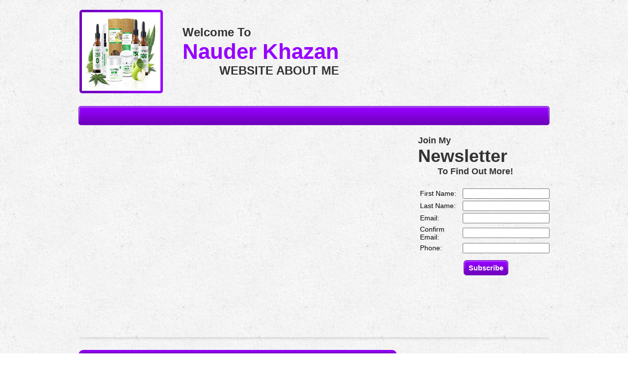

--- FILE ---
content_type: text/html; charset=utf-8
request_url: http://founder.myspecialwebsite.com/?SOURCE=i-2269773
body_size: 8063
content:

         
   <!DOCTYPE HTML PUBLIC "-//W3C//DTD HTML 4.0 Transitional//EN">
<html>
<!-- server ip 172.31.33.128 -->
<head><title>founder.myspecialwebsite.com</title>
<script language="JavaScript">
<!--
function go () {
   exit=0;
   window.location="complaintForm/?ID=1&PAGE=1";
}
// -->
</script>
<style type="text/css">
<!--
form { margin:0px}
body { margin:0px;color:#555555;font-family: Tahoma,Verdana, Arial, Helvetica, sans-serif; font-size: 12px;}
.formText {color:#000000;font-family: Tahoma,Verdana, Arial, Helvetica, sans-serif; font-size: 14px;}
.formTitleA {
  font-family: Verdana,Arial, Helvetica, sans-serif;
  font-weight:bold;
  font-size: 18px;
  color:#333333;
}
.formTitleB {
  font-family: Verdana,Arial, Helvetica, sans-serif;
  font-weight:bold;
  font-size: 36px;
  color:#333333;
}
.formTitleC {
  font-family: Verdana,Arial, Helvetica, sans-serif;
  font-weight:bold;
  font-size: 18px;
  color:#333333;
  padding-left:40px;
}
.formTop {
  margin:0px;
  color: #ffffff;
  font-family: Arial, Helvetica, sans-serif;
  font-weight:bold;
  font-size: 18px;
  padding-left:95px;
  padding-top:48px;
}
.formContent {
  margin:0px;
  padding-left:35px;
}
.aboutHeader {
  color: #2f0d48;
  font-weight:bold;
  font-family: Verdana,Arial, Helvetica, sans-serif;
  font-size: 24px;
  padding-bottom:10px;
  padding-top:5px;
}
.aboutContent {
  color: #ffffff;
  font-family: Verdana,Arial, Helvetica, sans-serif;
  font-size: 14px;
  padding-bottom:10px;
}
.socialHeader1 {
  color: #38165b;
  font-weight:bold;
  font-family: Arial, Helvetica, sans-serif;
  font-size: 24px;
  padding-bottom:5px;
  padding-left:17px
}
.pic1 {
   border-color:#9600ff;
   border-width:2px;
   border-style:solid;
}
.welcome {
  color: #333333;
  font-family: Verdana,Arial, Helvetica, sans-serif;
  font-weight:bold;
  font-size: 24px;
}
.name1 {
  color: #9600ff;
  font-family: Verdana,Arial, Helvetica, sans-serif;
  font-weight:bold;
  font-size: 44px;
}
.title {
  color: #333333;
  font-family: Verdana,Arial, Helvetica, sans-serif;
  font-weight:bold;
  font-size: 24px;
  text-align:right;  
}
.greyBox {
  background-color: #e7e7e7;
  border-top-color: #d2d2d2;
  border-top-width: 1px;
  border-top-style: solid;
}
.bottomLinks {
 color: #6e00bb;
 font-family: Verdana,Arial, Helvetica, sans-serif;
 font-size: 18px;
 line-height:25px;
}
a.bottomLinks {
 color: #6e00bb;
 font-family: Verdana,Arial, Helvetica, sans-serif;
 font-size: 18px;
 text-decoration:none;
}
.buttonText {
  color: #ffffff;
  font-family: Verdana, Arial, Helvetica, sans-serif;
  font-weight:bold;
  font-size: 15px;
  background-image:url('/images/personal/3/bbg.png');
  background-repeat: repeat-x;
}
-->
</style>
</head>
<body background="/images/personal/3/bg.png">
<center>
<table cellpadding="0" border="0" cellspacing="0" width="977">
 <tr>
  <td valign="top" style="padding-left:10px;padding-right:10px">   
   <table cellpadding="0" border="0" cellspacing="0"  width="957">
    <tr>
          <td style="padding-top:20px;padding-right:20px;padding-bottom:20px" width="190">
      <table cellpadding="0" border="0" cellspacing="0" width="170">
       <tr>
        <td height="170" width="170" background="/images/personal/3/picBG.png" style="background-repeat:no-repeat;">
         <div style="margin:0px;padding:5px"><img src="/u/1/2/wholesaleInfo1.jpg" width="160" height="160"></div>
        </td>
       </tr>
      </table>
     </td>
          <td> 
      <table cellpadding="0" border="0" cellspacing="0">
       <tr>
        <td valign="top" style="vertical-align:middle">
         <div class="welcome">Welcome To</div>
         <div class="name1">Nauder Khazan</div>
         <div class="title">WEBSITE ABOUT ME</div>
        </td>
       </tr>
      </table>
     </td>
         </tr>
   </table>
  </td>
 </tr>
 <tr>
  <td><img src="/images/personal/3/bar.png"></td>
 </tr>
 <tr>
  <td valign="top" width="977">
      <table cellpadding="0" border="0" cellspacing="0">
    <tr>
     <td valign="top" style="padding-left:10px;padding-top:10px;padding-right:30px"><iframe width="650" height="400" src="http://www.youtube.com/embed/eadH2E1rQtk?rel=0" frameborder="0" allowfullscreen></iframe>
</td>
     <td valign="top" style="padding-left:10px;padding-top:10px;">
            <div class="formTitleA">Join My</div>
      <div class="formTitleB">Newsletter</div>
      <div class="formTitleC">To Find Out More!</div>
      <div style="margin:0px;padding-top:20px">
         
   

<form ACTION="outsideContactSave" METHOD="POST" name="PRE"> 
<input name="ENROLLER" value="1" type="hidden">
<input name="SOURCE" value="" type="hidden">
<input type="hidden" name="URL" value="http://founder.myspecialwebsite.com?THANK_YOU=1">
<table align="center" cellpadding="0" cellspacing="4">
 <tbody><tr>
  <td width="31%" class="formText"> First&nbsp;Name:</td>

  <td width="69%">
   <input name="FNAME" maxlength="20" size="20" value="" type="text">
  </td>
 </tr>
 <tr>
  <td width="31%"  class="formText">Last&nbsp;Name: </td>
  <td width="69%">
   <input name="LNAME" maxlength="20" size="20" value="" type="text">

  </td>
 </tr>
 <tr>
  <td  class="formText"> Email:</td>
  <td>
   <input name="EMAIL" size="20" maxlength="60" value="" type="text">
  </td>
 </tr>

 <tr>
  <td width="31%"  class="formText">Confirm Email:</td>
  <td width="69%">
    <input name="EMAIL_C" size="20" maxlength="60" value="" type="text">
  </td>
 </tr>
 <tr>
  <td width="31%"  class="formText">Phone:</td>

  <td width="69%">
   <input name="PHONE" size="20" maxlength="20" value="" type="text">
  </td>
 </tr>


 <tr>
  <td colspan="2" style="padding-top:10px;">
   <center>
    <table cellpadding="0" border="0" cellspacing="0" class="areaLink" height="31" onClick="submitForm()">
     <tr>
      <td><img src="/images/personal/3/bl.png"></td>
      <td class="buttonText">Subscribe</td>
      <td><img src="/images/personal/3/br.png"></td>
     </tr>
    </table>
   </center>
  </td>
 </tr>
</tbody></table>
</form>
<script language="javascript">
function submitForm() {
   document.forms['PRE'].submit();
}

</script>
</div>
     </td>
    </tr>
   </table>
     </td>
 </tr>
  <tr>
  <td valign="top">
   <table cellpadding="0" border="0" cellspacing="0">
    <tr>
     <td width="676" height="28"><img src="/images/personal/3/leftShadow.png"></td>
     <td colspan="2" width="301" height="28"><img src="/images/personal/3/rightShadow.png"></td>
    </tr>
    <tr>
          <td valign="top" width="676">
      <table cellpadding="0" border="0" cellspacing="0">
       <tr>
        <td><img src="/images/personal/3/aboutTop.png"></td>
       </tr>
       <tr>
        <td background="/images/personal/3/aboutBG.png" valign="top" style="background-repeat:repeat-y">
         <div style="margin:0px;padding-left:30px;padding-right:30px">
            <div class="aboutHeader">About Me</div>
            <div class="aboutContent">The home based business industry is always changing.  What worked just a few years ago may not always work today.  That’s why it’s so important to find the right company, the right system, AND the right TEAM.<br><br>Our team is one of the fastest growing in the entire company and we are 100% committed to the success of each and every new person who joins us.  We have the best training, support, tools, systems, and everything you need to FINALLY be successful in this great industry.<br><br>Please take a moment to subscribe to my newsletter or just give me a call or send me an email anytime.  I would love to speak with you and help YOU set up a game plan to SUCCESS.<br><br>I look forward to speaking with you soon!<br></div>
         </div>
        </td>
       </tr>
       <tr>
        <td><img src="/images/personal/3/aboutBottom.png"></td>
       </tr>
      </table>      
     </td>
                    <td>&nbsp;</td>
     <td>&nbsp;</td>
         </tr>
   </table>
  </td>
 </tr>
  <tr>
  <td><center><a href="complaintForm">Click Here to Help us Fight Spam!</a></center></td>
 </tr>
</table>
</center>
</body>
</html>
